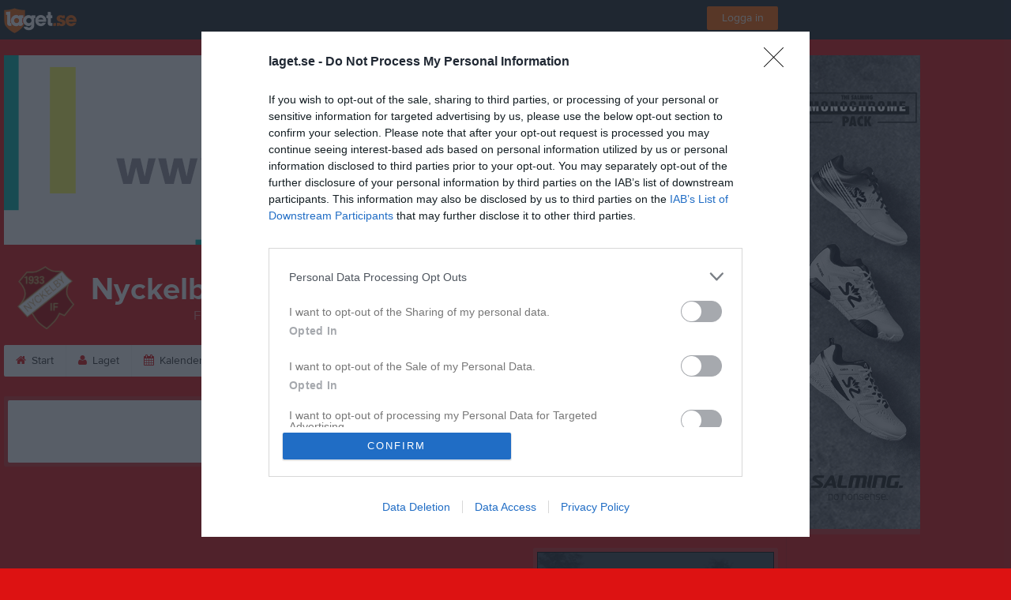

--- FILE ---
content_type: text/html; charset=utf-8
request_url: https://www.laget.se/NyckelbyFotboll/News/7193033/Kallelse-till-Arsmote-2023
body_size: 18368
content:


<!DOCTYPE html>
<!--[if lt IE 9]><html class="no-js oldie"> <![endif]-->
<!--[if IE 9]><html class="no-js ie9"> <![endif]-->
<!--[if gt IE 9]><!-->
<html class="no-js" lang="sv">
<!--<![endif]-->
<head>
    <meta charset="utf-8">
    <meta http-equiv="X-UA-Compatible" content="IE=edge">
    <title>Nyheten är borttagen | Nyckelby IF Herrar | laget.se</title>
    <meta name="description" content="Välkommen till Nyckelby IF:s lagsida. ">
        <meta name="viewport" content="width=1280" />

        <link rel="canonical" href="" />

<!-- Google Tag Manager -->
<script>(function(w,d,s,l,i){w[l]=w[l]||[];w[l].push({'gtm.start':
new Date().getTime(),event:'gtm.js'});var f=d.getElementsByTagName(s)[0],
j=d.createElement(s),dl=l!='dataLayer'?'&l='+l:'';j.async=true;j.src=
'https://www.googletagmanager.com/gtm.js?id='+i+dl;f.parentNode.insertBefore(j,f);
})(window,document,'script','dataLayer','GTM-TVPRTXN');</script>
<!-- End Google Tag Manager -->


<script>
    window.dataLayer = window.dataLayer || [];
    window.dataLayer.push({
        'tracking_path': '/site/sitenews',
        'site_type': 'Team',
        'site_version': 'Bronze',
        'site_id': '53842',
        'site_name': 'Herrar',
        'custom_domain': false,
        'site_user_role': 'Okänd',
        'site_county': 'Örebro län',
        'site_municipality': 'Lindesbergs Kommun',
        'site_age': '1',
        'site_has_ads': true,

        'club_id': '19253',
        'club_name': 'Nyckelby IF',

        'user_id': '0',
        'user_age': '0',
        'user_logged_in': false,
        'user_has_premium': false,
        'user_is_admin': false,
        'user_is_siteadmin': false,
        'user_is_clubadmin': false,

        'native_partner': '',
        'native_slug': '',

        'event': 'page_view'
    });
</script>

    <!-- Log -->
    <script type="text/javascript">
        var logging = {
            add: function (logData) { this.steps.push(new this.item(logData)); },
            item: function (data) { this.type = data[0]; this.value = data[1]; this.time_ms = new Date().getMilliseconds(); },
            print: function () {
                if (this.steps.length) {
                    if (console.table) { console.table(this.steps); }
                    else { for (var j = 0; j < this.steps.length; j++) { console.log(this.steps[j]); } }
                } else { console.warn('No logging of ads'); }
            },
            steps: []
        };
    </script>

    <!-- DNS-prefetch -->
    <link rel="dns-prefetch" href="https://api.laget.se/" />

    <!-- Fonts -->
    <link rel="preload" as="font" href="https://g-content.laget.se/Public/Font/fontawesome-webfont.woff?v=3.2.1" type="font/woff2" crossorigin />


<style type="text/css">
	@font-face {
	  font-family: 'ProximaNova';
	  src: url('https://g-content.laget.se/Public/Font/2C6B48_7_0.eot');
	  src: url('https://g-content.laget.se/Public/Font/2C6B48_7_0.eot?#iefix') format('embedded-opentype'),
	       url('https://g-content.laget.se/Public/Font/2C6B48_7_0.woff2') format('woff2'),
	       url('https://g-content.laget.se/Public/Font/2C6B48_7_0.woff') format('woff'),
	       url('https://g-content.laget.se/Public/Font/2C6B48_7_0.ttf') format('truetype');
      font-weight: normal;
	  font-style: normal;
	  font-display: fallback;
	}
	@font-face {
	  font-family: 'ProximaNova';
	  src: url('https://g-content.laget.se/Public/Font/2C6B48_8_0.eot');
	  src: url('https://g-content.laget.se/Public/Font/2C6B48_8_0.eot?#iefix') format('embedded-opentype'),
	       url('https://g-content.laget.se/Public/Font/2C6B48_8_0.woff2') format('woff2'),
	       url('https://g-content.laget.se/Public/Font/2C6B48_8_0.woff') format('woff'),
	       url('https://g-content.laget.se/Public/Font/2C6B48_8_0.ttf') format('truetype');
      font-weight: bold;
	  font-style: normal;
	  font-display: fallback;
	}
	@font-face {
		font-family: 'lagetse-sporticons';
		src: url(https://g-content.laget.se/Public/Font/lagetse-sporticons.eot?-ii95m0);
		src: url(https://g-content.laget.se/Public/Font/lagetse-sporticons.eot?#iefix-ii95m0) format('embedded-opentype'),
				 url(https://g-content.laget.se/Public/Font/lagetse-sporticons.woff?-ii95m0) format('woff'),
				 url(https://g-content.laget.se/Public/Font/lagetse-sporticons.ttf?-ii95m0) format('truetype'),
				 url(https://g-content.laget.se/Public/Font/lagetse-sporticons.svg?-ii95m0#lagetse-sporticons) format('svg');
		font-weight: normal;
		font-style: normal;
	}
	@font-face {
		font-family: 'FontAwesome';
		src: url(https://g-content.laget.se/Public/Font/fontawesome-webfont.eot?v=3.2.1);
		src: url(https://g-content.laget.se/Public/Font/fontawesome-webfont.eot?#iefix&amp;v=3.2.1) format('embedded-opentype'),
				 url(https://g-content.laget.se/Public/Font/fontawesome-webfont.woff?v=3.2.1) format('woff'),
				 url(https://g-content.laget.se/Public/Font/fontawesome-webfont.ttf?v=3.2.1) format('truetype'),
				 url(https://g-content.laget.se/Public/Font/fontawesome-webfont.svg#fontawesomeregular?v=3.2.1) format('svg');
		font-weight: normal;
		font-style: normal;
	}
</style>
    <!-- Stylesheets -->
    <!--[if lte IE 9]>
        <link rel="stylesheet" href="https://g-content.laget.se/Public/Css/site-blessed-blessed1-87d8c1d990.css">
        <link rel="stylesheet" href="https://g-content.laget.se/Public/Css/site-blessed-2304e6bde9.css">
    <![endif]-->
    <!--[if gt IE 9]><!-->
    <link rel="stylesheet" href="https://g-content.laget.se/Public/Css/site-3f9f4ea073.css">


<!-- App Settings -->
<meta name="apple-mobile-web-app-capable" content="yes">
<meta name="apple-mobile-web-app-status-bar-style" content="black">
<meta name="apple-mobile-web-app-title" content="Nyckelby IF Herrar">
<meta name="format-detection" content="telephone=no">

<!-- App Icons -->
<link rel="apple-touch-icon" href="https://az729104.cdn.laget.se/emblem_10347018.png;width=462;height=462;paddingWidth=25;bgColor=DD1212;mode=pad;scale=both;anchor=middlecenter" />
<link rel="apple-touch-icon" sizes="72x72" href="https://az729104.cdn.laget.se/emblem_10347018.png;width=58;height=58;paddingWidth=7;bgColor=DD1212;mode=pad;scale=both;anchor=middlecenter" />
<link rel="apple-touch-icon" sizes="114x114" href="https://az729104.cdn.laget.se/emblem_10347018.png;width=84;height=84;paddingWidth=15;bgColor=DD1212;mode=pad;scale=both;anchor=middlecenter" />

<!--Ms application -->
<meta name="msapplication-TileColor" content="DD1212">
<meta name="msapplication-square150x150logo" content="https://az729104.cdn.laget.se/emblem_10347018.png;width=120;height=120;paddingWidth=15;bgColor=DD1212;mode=pad;scale=both;anchor=middlecenter">
<meta name="msapplication-square310x310logo" content="https://az729104.cdn.laget.se/emblem_10347018.png;width=270;height=270;paddingWidth=20;bgColor=DD1212;mode=pad;scale=both;anchor=middlecenter">
<meta name="msapplication-square70x70logo" content="https://az729104.cdn.laget.se/emblem_10347018.png;width=56;height=56;paddingWidth=7;bgColor=DD1212;mode=pad;scale=both;anchor=middlecenter">
<meta name="msapplication-TileImage" content="https://az729104.cdn.laget.se/emblem_10347018.png;width=84;height=84;paddingWidth=15;bgColor=DD1212;mode=pad;scale=both;anchor=middlecenter"><!-- Facebook Pixel Code -->
<script>
    !function (f, b, e, v, n, t, s) {
        if (f.fbq) return; n = f.fbq = function () {
            n.callMethod ?
            n.callMethod.apply(n, arguments) : n.queue.push(arguments)
        };
        if (!f._fbq) f._fbq = n; n.push = n; n.loaded = !0; n.version = '2.0';
        n.queue = []; t = b.createElement(e); t.async = !0;
        t.src = v; s = b.getElementsByTagName(e)[0];
        s.parentNode.insertBefore(t, s)
    }(window, document, 'script', 'https://connect.facebook.net/en_US/fbevents.js');
</script>
<noscript>
    </noscript>
<!-- End Facebook Pixel Code --><link rel="shortcut icon" href="https://az729104.cdn.laget.se/emblem_10347018.png;width=480;height=480;paddingWidth=16;mode=pad;scale=both;anchor=middlecenter"><script>
    var laget = {"config":{"pathToContent":"//g-content.laget.se/","topDomain":"laget.se","facebookAppId":"596040907085228","cookieDomain":".laget.se","adyen":{"clientKey":"live_NVO6FDCAH5A2JCHR7JPVWN4SLMHMRAYF"},"pss":{"api":"https://pss-api.laget.se/api"}},"site":{"id":53842,"name":"Nyckelby IF Herrar","registered":"2011-11-07","sport":"Soccer","sportId":1,"county":"Örebro län","delete_status":0,"version":"Bronze","type":"Team","part_of_site":"Site","is_mobile_view":false,"url_name":"NyckelbyFotboll","url_full":"//www.laget.se/NyckelbyFotboll","social_media":{},"domain":"laget.se"},"user":{"is_loggedin":false},"appMetadata":{"is_releasemode":true},"isMobile":false,"isAppRequest":false,"features":{"associationRegister":true},"components":{},"language":{"Name":"laget.se","DefaultLanguage":"sv","CountryCode":752,"Uri":"https://www.laget.se","Domain":"laget.se","DefaultCurrencyCode":{"Code":"SEK","Number":752},"ZendeskLanguage":"sv"},"urls":{"img":"https://laget001.blob.core.windows.net","cdn":"https://az316141.cdn.laget.se","image":"https://az729104.cdn.laget.se","api":"https://api.laget.se/","clublogo":"https://az729104.cdn.laget.se/emblem_","cookieDomain":".laget.se","adminUrl":"https://admin.laget.se/","authUrl":"https://auth.laget.se/","domainUrl":"https://www.laget.se","publicSite":"https://www.laget.se/","securePublicSite":"https://www.laget.se/"}}
    if (top.location !== self.location) top.location = self.location.href;
</script>




    
<!-- InMobi Choice. Consent Manager Tag v3.0 (for TCF 2.2) -->
<script type="text/javascript" async>
    (function () {
        var element = document.createElement('script');
        var firstScript = document.getElementsByTagName('script')[0];
        var url = 'https://cmp.inmobi.com'
            .concat('/choice/', 'qLuyJpgdx_p14', '/', 'laget.se', '/choice.js?tag_version=V3');
        var uspTries = 0;
        var uspTriesLimit = 3;
        element.async = true;
        element.type = 'text/javascript';
        element.src = url;

        firstScript.parentNode.insertBefore(element, firstScript);

        function makeStub() {
            var TCF_LOCATOR_NAME = '__tcfapiLocator';
            var queue = [];
            var win = window;
            var cmpFrame;

            function addFrame() {
                var doc = win.document;
                var otherCMP = !!(win.frames[TCF_LOCATOR_NAME]);

                if (!otherCMP) {
                    if (doc.body) {
                        var iframe = doc.createElement('iframe');

                        iframe.style.cssText = 'display:none';
                        iframe.name = TCF_LOCATOR_NAME;
                        doc.body.appendChild(iframe);
                    } else {
                        setTimeout(addFrame, 5);
                    }
                }
                return !otherCMP;
            }

            function tcfAPIHandler() {
                var gdprApplies;
                var args = arguments;

                if (!args.length) {
                    return queue;
                } else if (args[0] === 'setGdprApplies') {
                    if (
                        args.length > 3 &&
                        args[2] === 2 &&
                        typeof args[3] === 'boolean'
                    ) {
                        gdprApplies = args[3];
                        if (typeof args[2] === 'function') {
                            args[2]('set', true);
                        }
                    }
                } else if (args[0] === 'ping') {
                    var retr = {
                        gdprApplies: gdprApplies,
                        cmpLoaded: false,
                        cmpStatus: 'stub'
                    };

                    if (typeof args[2] === 'function') {
                        args[2](retr);
                    }
                } else {
                    if (args[0] === 'init' && typeof args[3] === 'object') {
                        args[3] = Object.assign(args[3], { tag_version: 'V3' });
                    }
                    queue.push(args);
                }
            }

            function postMessageEventHandler(event) {
                var msgIsString = typeof event.data === 'string';
                var json = {};

                try {
                    if (msgIsString) {
                        json = JSON.parse(event.data);
                    } else {
                        json = event.data;
                    }
                } catch (ignore) { }

                var payload = json.__tcfapiCall;

                if (payload) {
                    window.__tcfapi(
                        payload.command,
                        payload.version,
                        function (retValue, success) {
                            var returnMsg = {
                                __tcfapiReturn: {
                                    returnValue: retValue,
                                    success: success,
                                    callId: payload.callId
                                }
                            };
                            if (msgIsString) {
                                returnMsg = JSON.stringify(returnMsg);
                            }
                            if (event && event.source && event.source.postMessage) {
                                event.source.postMessage(returnMsg, '*');
                            }
                        },
                        payload.parameter
                    );
                }
            }

            while (win) {
                try {
                    if (win.frames[TCF_LOCATOR_NAME]) {
                        cmpFrame = win;
                        break;
                    }
                } catch (ignore) { }

                if (win === window.top) {
                    break;
                }
                win = win.parent;
            }
            if (!cmpFrame) {
                addFrame();
                win.__tcfapi = tcfAPIHandler;
                win.addEventListener('message', postMessageEventHandler, false);
            }
        };

        makeStub();

        function makeGppStub() {
            const CMP_ID = 10;
            const SUPPORTED_APIS = [
                '2:tcfeuv2',
                '6:uspv1',
                '7:usnatv1',
                '8:usca',
                '9:usvav1',
                '10:uscov1',
                '11:usutv1',
                '12:usctv1'
            ];

            window.__gpp_addFrame = function (n) {
                if (!window.frames[n]) {
                    if (document.body) {
                        var i = document.createElement("iframe");
                        i.style.cssText = "display:none";
                        i.name = n;
                        document.body.appendChild(i);
                    } else {
                        window.setTimeout(window.__gpp_addFrame, 10, n);
                    }
                }
            };
            window.__gpp_stub = function () {
                var b = arguments;
                __gpp.queue = __gpp.queue || [];
                __gpp.events = __gpp.events || [];

                if (!b.length || (b.length == 1 && b[0] == "queue")) {
                    return __gpp.queue;
                }

                if (b.length == 1 && b[0] == "events") {
                    return __gpp.events;
                }

                var cmd = b[0];
                var clb = b.length > 1 ? b[1] : null;
                var par = b.length > 2 ? b[2] : null;
                if (cmd === "ping") {
                    clb(
                        {
                            gppVersion: "1.1", // must be “Version.Subversion”, current: “1.1”
                            cmpStatus: "stub", // possible values: stub, loading, loaded, error
                            cmpDisplayStatus: "hidden", // possible values: hidden, visible, disabled
                            signalStatus: "not ready", // possible values: not ready, ready
                            supportedAPIs: SUPPORTED_APIS, // list of supported APIs
                            cmpId: CMP_ID, // IAB assigned CMP ID, may be 0 during stub/loading
                            sectionList: [],
                            applicableSections: [-1],
                            gppString: "",
                            parsedSections: {},
                        },
                        true
                    );
                } else if (cmd === "addEventListener") {
                    if (!("lastId" in __gpp)) {
                        __gpp.lastId = 0;
                    }
                    __gpp.lastId++;
                    var lnr = __gpp.lastId;
                    __gpp.events.push({
                        id: lnr,
                        callback: clb,
                        parameter: par,
                    });
                    clb(
                        {
                            eventName: "listenerRegistered",
                            listenerId: lnr, // Registered ID of the listener
                            data: true, // positive signal
                            pingData: {
                                gppVersion: "1.1", // must be “Version.Subversion”, current: “1.1”
                                cmpStatus: "stub", // possible values: stub, loading, loaded, error
                                cmpDisplayStatus: "hidden", // possible values: hidden, visible, disabled
                                signalStatus: "not ready", // possible values: not ready, ready
                                supportedAPIs: SUPPORTED_APIS, // list of supported APIs
                                cmpId: CMP_ID, // list of supported APIs
                                sectionList: [],
                                applicableSections: [-1],
                                gppString: "",
                                parsedSections: {},
                            },
                        },
                        true
                    );
                } else if (cmd === "removeEventListener") {
                    var success = false;
                    for (var i = 0; i < __gpp.events.length; i++) {
                        if (__gpp.events[i].id == par) {
                            __gpp.events.splice(i, 1);
                            success = true;
                            break;
                        }
                    }
                    clb(
                        {
                            eventName: "listenerRemoved",
                            listenerId: par, // Registered ID of the listener
                            data: success, // status info
                            pingData: {
                                gppVersion: "1.1", // must be “Version.Subversion”, current: “1.1”
                                cmpStatus: "stub", // possible values: stub, loading, loaded, error
                                cmpDisplayStatus: "hidden", // possible values: hidden, visible, disabled
                                signalStatus: "not ready", // possible values: not ready, ready
                                supportedAPIs: SUPPORTED_APIS, // list of supported APIs
                                cmpId: CMP_ID, // CMP ID
                                sectionList: [],
                                applicableSections: [-1],
                                gppString: "",
                                parsedSections: {},
                            },
                        },
                        true
                    );
                } else if (cmd === "hasSection") {
                    clb(false, true);
                } else if (cmd === "getSection" || cmd === "getField") {
                    clb(null, true);
                }
                //queue all other commands
                else {
                    __gpp.queue.push([].slice.apply(b));
                }
            };
            window.__gpp_msghandler = function (event) {
                var msgIsString = typeof event.data === "string";
                try {
                    var json = msgIsString ? JSON.parse(event.data) : event.data;
                } catch (e) {
                    var json = null;
                }
                if (typeof json === "object" && json !== null && "__gppCall" in json) {
                    var i = json.__gppCall;
                    window.__gpp(
                        i.command,
                        function (retValue, success) {
                            var returnMsg = {
                                __gppReturn: {
                                    returnValue: retValue,
                                    success: success,
                                    callId: i.callId,
                                },
                            };
                            event.source.postMessage(msgIsString ? JSON.stringify(returnMsg) : returnMsg, "*");
                        },
                        "parameter" in i ? i.parameter : null,
                        "version" in i ? i.version : "1.1"
                    );
                }
            };
            if (!("__gpp" in window) || typeof window.__gpp !== "function") {
                window.__gpp = window.__gpp_stub;
                window.addEventListener("message", window.__gpp_msghandler, false);
                window.__gpp_addFrame("__gppLocator");
            }
        };

        makeGppStub();

        var uspStubFunction = function () {
            var arg = arguments;
            if (typeof window.__uspapi !== uspStubFunction) {
                setTimeout(function () {
                    if (typeof window.__uspapi !== 'undefined') {
                        window.__uspapi.apply(window.__uspapi, arg);
                    }
                }, 500);
            }
        };

        var checkIfUspIsReady = function () {
            uspTries++;
            if (window.__uspapi === uspStubFunction && uspTries < uspTriesLimit) {
                console.warn('USP is not accessible');
            } else {
                clearInterval(uspInterval);
            }
        };

        if (typeof window.__uspapi === 'undefined') {
            window.__uspapi = uspStubFunction;
            var uspInterval = setInterval(checkIfUspIsReady, 6000);
        }
    })();
</script>
<!-- End InMobi Choice. Consent Manager Tag v3.0 (for TCF 2.2) -->    <!-- Set old cookie, Ref: https://github.com/InteractiveAdvertisingBureau/GDPR-Transparency-and-Consent-Framework/blob/master/TCFv2/IAB%20Tech%20Lab%20-%20CMP%20API%20v2.md#addeventlistener -->
    <script type="text/javascript" async>
        __tcfapi('addEventListener', 2, function (tcData, success) {
            if (success) {
                var requestNonPersonalizedAds = true;
                if (tcData.eventStatus === 'useractioncomplete') {
                    var consent = adConsent(tcData.purpose, tcData.vendor);
                    if (consent === 0) {
                        renderStaticAds();
                    } else {
                        if (consent === 2) { requestNonPersonalizedAds = false }
                        googletag.cmd.push(function () {
                            googletag.pubads().setPrivacySettings({ nonPersonalizedAds: requestNonPersonalizedAds });
                            googletag.pubads().refresh();
                        });
                    }
                }

                if (tcData.eventStatus === 'tcloaded' && !laget.cookie.exists('adsWithoutConsent')) {
                    if (!laget.cookie.exists('typeOfAds')) {
                        var consent = adConsent(tcData.purpose, tcData.vendor);
                        if (consent === 0) {
                            renderStaticAds();
                        } else {
                            if (consent === 2) { requestNonPersonalizedAds = false }
                            googletag.cmd.push(function () {
                                googletag.pubads().setPrivacySettings({ nonPersonalizedAds: requestNonPersonalizedAds });
                                googletag.pubads().refresh();
                            });
                        }
                    } else if (parseInt(laget.cookie.get('typeOfAds')) === 0) {
                        renderStaticAds();
                    }
                }

                if (tcData.eventStatus === 'tcloaded' && laget.cookie.exists('adsWithoutConsent')) {
                    googletag.cmd.push(function () {
                        googletag.pubads().refresh();
                    });
                }
            }
        });

        // Read more about consent on https://support.google.com/admanager/answer/9805023?hl=en#consent-policies
        function adConsent(purpose, vendor) {
            var vC = vendor.consents, vL = vendor.legitimateInterests;
            var pC = purpose.consents, pL = purpose.legitimateInterests;

            if (pC[1] && !laget.cookie.exists('UseCookies')) {
                laget.cookie.set('UseCookies', '1');
                laget.cookie.set('AcceptedCookiePolicy', 100);
                $('.cookiePush').hide();
            } else {
                laget.cookie.setWithExpire('UseCookies', '', 0);
                laget.cookie.setWithExpire('AcceptedCookiePolicy', '', 0);
            }

            if ((vC[755] && vL[755])
                && (pC[1] && pC[3] && pC[4])
                && (pL[2] && pL[7] && pL[9] && pL[10])) {
                laget.cookie.set('typeOfAds', 2);
                return 2;
            }
            if ((vC[755] && vL[755])
                && (pC[1])
                && (pL[2] && pL[7] && pL[9] && pL[10])) {
                laget.cookie.set('typeOfAds', 1);
                return 1;
            }
            laget.cookie.set('typeOfAds', 0);
            return 0;
        };

        function renderStaticAds() {
            $('#div-gpt-Panorama').html(getHtml('https://bit.ly/3jooAqQ', 'https://g-content.laget.se/Public/Images/ads/Customize-980x240.gif'));
            $('#div-gptMobile-PanoramaTop').html(getHtml('https://bit.ly/3jooAqQ', 'https://g-content.laget.se/Public/Images/ads/Customize-320x320.gif'));

            $('#div-gpt-Skyskrapa').html(getHtml('https://bit.ly/35ovVlv', 'https://g-content.laget.se/Public/Images/ads/Salming-160x600.jpeg'));
            $('#div-gptMobile-StortavlaBottom').html(getHtml('https://bit.ly/35ovVlv', 'https://g-content.laget.se/Public/Images/ads/Salming-320x320.jpeg'));

            $('#div-gpt-Insider-1').html(getHtml('https://bit.ly/3dPSvas', 'https://g-content.laget.se/Public/Images/ads/Premium-300x250.gif'));
            $('#div-gpt-Insider-4').html(getHtml('https://bit.ly/3dPSvas', 'https://g-content.laget.se/Public/Images/ads/Premium-300x250.gif'));
            $('#div-gptMobile-PanoramaMiddle').html(getHtml('https://bit.ly/3dPSvas', 'https://g-content.laget.se/Public/Images/ads/Premium-320x320.gif'));
            $('#div-gptMobile-StortavlaTop').html(getHtml('https://bit.ly/3dPSvas', 'https://g-content.laget.se/Public/Images/ads/Premium-320x320.gif'));
        }

        function getHtml(link, src) {
            return ('<div style="text-align: center;"><a href="' + link + '" target="_blank" rel="noopener noreferrer"><img src="' + src +'" /></a></div>');
        }

        function checkHashAndOpenConsent() {
            if (window.location.hash.includes('#consent')) {
                setTimeout(function() {
                    try {
                        if (typeof __tcfapi === 'function') {
                            __tcfapi('ping', 2, function (data) {
                                if (data.displayStatus !== 'visible') {
                                    __tcfapi('displayConsentUi', 2, function () { });
                                }
                            });  
                        }
                    } catch (err) {}
                }, 500);
            }
        }
        window.onload = checkHashAndOpenConsent;


    </script>




<style type="text/css" media="screen">
    html{
      background-color: #DD1212;
    }
      
      .backgroundImage {
        background-color: #DD1212;
        background-image: url(https://az316141.cdn.laget.se/10342063.jpeg);
       }
      



    a {
        color: #DD1212;
	}
    a:hover { /* Helst lite mörkare på hover */
        color: #CE0303;
    }

    /* Color 1 */
    .color1Text, a:hover .color1Text--outerHover, .color1Text--hover:hover, .is-active .color1Text--outerActive {
        color: #DD1212 !important;
    }
    .color1Background {
        background-color: #DD1212 !important;
    }
    .color1Background--hover {
        background-color: #DD1212 !important;
    }
    .color1Background--hover:hover {
        background-color: #CE0303 !important;
    }

    /* Color 2 */
    .color2Text, a:hover .color2Text--outerHover, .color2Text--hover:hover, .is-active .color2Text--outerActive {
        color: #DD1212 !important;
    }
    .color2Background {
        background-color: #DD1212 !important;
    }
    .color2Background--hover {
        background-color: #DD1212 !important;
    }
    .color2Background--hover:hover {
        background-color: #CE0303 !important;
    }

    /* Color 2 - exeption for userbar */
    .header .color2Text, .header .color2Text--outerHover, .header .is-active .color2Text--outerActive {
        color: #ccc !important;
    }

    /* Color 3 */
    .color3Text, a:hover .color3Text--outerHover, .color3Text--hover:hover, .is-active .color3Text--outerActive {
        color: #DD1212 !important;
    }
    .color3Background {
        background-color: #DD1212 !important;
    }

    .color3Background--hover {
        background-color: #DD1212 !important;
    }
    .color3Background--hover:hover {
        background-color: #CE0303 !important;
    }

    .link-color a {
        color: #BC0F0F;
    }

    .link-color--underline a {
        color: #BC0F0F;
        text-decoration: underline;
    }

    .link-color a:hover {
        color: #750909;
    }

    .link-color--underline a:hover {
        color: #750909;
        text-decoration: underline !important;
    }

    .checkbox--teamcolor {
        background-color: #DD1212;
      border-color: #DD1212;
    }

    .checkbox--teamcolor.checked {
        background-color: #DD1212;
    }

    .fallbackImage {
        background-image: url('https://g-content.laget.se/Public/Images/fallback.png');
        background-color: #DD1212;
    }


</style><!-- Scripts for relevant/execute media -->
<script async src="https://securepubads.g.doubleclick.net/tag/js/gpt.js"></script>
<script async src="https://executemedia-cdn.relevant-digital.com/static/tags/65c0e772aad9e4ba01d6dddc.js"></script>
<script>
    window.googletag = window.googletag || { cmd: [] };

    function getCookie(cname) {
        var name = cname + '=';
        var ca = document.cookie.split(';');
        for (var i = 0; i < ca.length; i++) {
            var c = ca[i];
            while (c.charAt(0) == ' ') {
                c = c.substring(1);
            }
            if (c.indexOf(name) == 0) {
                return c.substring(name.length, c.length);
            }
        }
        return false;
    }

    var typeOfAds = parseInt(getCookie('typeOfAds'));
    var requestNonPersonalizedAds = (typeOfAds === 1) ? true : false;

    if (typeof __tcfapi == 'undefined') {
        requestNonPersonalizedAds = true;
        typeOfAds = 1;
    }

    googletag.cmd.push(function () {
        googletag.pubads()
            .setTargeting("Sport", "1")
            .setTargeting("Age", "4")
            .setTargeting("Gender", "2")
            .setTargeting("Community", "1885")
            .setTargeting("County", "14")
            .setTargeting("Country", "SE")
            .setTargeting("SiteType", "5")
            .setTargeting("ClubName", "Nyckelby IF")
            .setTargeting("UserCat", "0")
            .setTargeting("UserGender", "")
            .setTargeting("Page", "SiteNews")
            .setTargeting("IsInApp", "false");
        googletag.pubads().enableSingleRequest();
        googletag.pubads().setCentering(true);
        googletag.pubads().setPrivacySettings({ nonPersonalizedAds: requestNonPersonalizedAds });
    });

    (function loadAds() {
        window.relevantDigital = window.relevantDigital || {};
        relevantDigital.cmd = relevantDigital.cmd || [];
        relevantDigital.cmd.push(function () {
            relevantDigital.loadPrebid({
                googletagCalls: {
                    defineSlot: function (adUnitPath, size, divId) {
                        return googletag.defineSlot(adUnitPath, size, divId);
                    },
                    refresh: function (slot) {
                        return googletag.pubads().refresh(slot);
                    }
                },
                configId: '65c0efd867db621c7ed6dde6', //Id of fake Programmatic configuration
                manageAdserver: true, //use relevant yield to deliver GAM paths
                collapseEmptyDivs: true,
                collapseBeforeAdFetch: false,
                noGpt: true, //set to true when gpt is present on page.
                allowedDivIds: null, // set to an array to only load certain <div>s, example - ["divId1", "divId2"]
                noSlotReload: false,
                delayedAdserverLoading: true, //start auction before gpt = speed.
            });
        });
    })();
</script>
<!-- End Scripts for relevant media -->

    <script src="https://g-content.laget.se/Public/Scripts/vendor/lazysizes.min.js" async></script>
    <script>
        //lazy load for background images:
        document.addEventListener('lazybeforeunveil', function (e) {
            var bg = e.target.getAttribute('data-bg');
            if (bg) {
                e.target.style.backgroundImage = 'url(' + bg + ')';
            }
        });
    </script>

        <meta property="og:title" content="Nyckelby IF Herrar | laget.se" />
        <meta property="og:description" content="V&#228;lkommen till Nyckelby IF:s lagsida. " />
        <meta property="og:image" content="https://az729104.cdn.laget.se/emblem_10347018.png;width=1170;height=600;paddingWidth=15;bgColor=DD1212;mode=pad;scale=both;anchor=middlecenter" />
    
    

    <script>var AC_FL_RunContent = 0;</script>
</head>



<body class="becks bronze has-sidebar not-member has-panorama has-followPush site-dark has-becksTour">
<!-- Google Tag Manager (noscript) -->
<noscript>
    <iframe src="https://www.googletagmanager.com/ns.html?id=GTM-TVPRTXN"
            height="0" width="0" style="display:none;visibility:hidden"></iframe>
</noscript>
<!-- End Google Tag Manager (noscript) -->


        <div class="backgroundImage"></div>


<div class="header">

<div class="header-login">
    <div class="userbar">
        <div class="userbar__outer">
            <div class="userbar__container">
                <a class="float--left userbar__logo hidden--mobile" href="https://www.laget.se/">
                    <img height="32" src="https://az729104.cdn.laget.se/laget-logo.png;height=32;mode=max;scale=both;anchor=middlecenter" srcset="https://az729104.cdn.laget.se/laget-logo.png;height=64;mode=max;scale=both;anchor=middlecenter" />
                </a>
                <img class="userbar__logo--shield js-userbar-item" height="32" src="https://az729104.cdn.laget.se/laget-shield.png;height=32;mode=max;scale=both;anchor=middlecenter" srcset="https://az729104.cdn.laget.se/laget-shield.png;height=64;mode=max;scale=both;anchor=middlecenter" />
                <div class="loginForm">
                    <a class="loginForm__submit js-loginoverlay-btn">
                        <span class="loginForm__submitText">Logga in</span>
                    </a>
                </div>
            </div>
        </div>
    </div>
</div>
</div>


<div id="popover-follow" class="modalWhite padding--extra laget-popover" laget-popover-position="center" laget-popover-userscrollwrapper="true">
    <div class="modalWhite__header marginTop">
        <a class="modalWhite__close text--muted" laget-popover-close>Avbryt</a>
        <div>
            <div class="clubLogo normal" style="height: 80px; width:80px;margin:auto;"><div class="clubLogoHelper" style="background-image: url(https://az729104.cdn.laget.se/emblem_10347018.png;width=80;height=80;mode=max;scale=both;anchor=middlecenter);"></div></div><div class="clubLogo retina" style="height: 80px; width:80px;margin:auto;"><div class="clubLogoHelper" style="background-image: url(https://az729104.cdn.laget.se/emblem_10347018.png;width=160;height=160;mode=max;scale=both;anchor=middlecenter);"></div></div>
        </div>
    </div>
    <div id="js-followPush-step-1" class="modalWhite__content align--center">
        <div class="marginBottom--large">
            <div class="modalWhite__title color1Text">Börja följ</div>
            <p class="modalWhite__subTitle text--muted">Fyll i din e-postadress för gratis uppdateringar om <span class='text--noWrap'>Nyckelby IF Herrar</span></p>
        </div>
        <div class="maxWidth--300 js-followPush-emailInputContainer">
            <label class="form__label">E-post</label>
            <input class="form__input js-followPush-emailInput" type="email" placeholder="Ex. emma.nilsson@gmail.com" laget-validation-required />
            <a class="button color1Background--hover marginTop--large marginBottom--medium" onclick="laget.components.followPusher.tryFollowCurrentSite();">Följ</a>
        </div>
    </div>
    <div id="js-followPush-step-2" class="modalWhite__content align--center is-hidden">
        <div class="marginBottom--large">
            <div class="modalWhite__title color1Text">Följer redan</div>
            <p class="modalWhite__subTitle text--muted">Du är redan följare. Får du inga mejl kan du redigera dina Notisinställningar under Mina uppgifter.</p>
        </div>
        <a class="button--large color1Background--hover" laget-popover-close>Okej</a>
    </div>
    <div id="js-followPush-step-3" class="modalWhite__content align--center is-hidden">
        <div class="marginBottom--large">
            <div class="modalWhite__title color1Text">Nästan klart</div>
            <p class="modalWhite__subTitle text--muted">Klicka på bekräftelselänken i det mejl vi skickat dig för att börja ta emot uppdateringar från Nyckelby IF Herrar.</p>
        </div>
        <a class="button--large color1Background--hover marginBottom--large" laget-popover-close>Stäng</a>
    </div>
</div>
<div class="stickyFollow">
    <div class="stickyFollow__inner">
        <div class="stickyFollow__contentHolder">
            <span class="stickyFollow__clubLogo">
                <div class="clubLogo normal" style="height: 28px; width:28px;margin:auto;"><div class="clubLogoHelper" style="background-image: url(https://az729104.cdn.laget.se/emblem_10347018.png;width=28;height=28;mode=max;scale=both;anchor=middlecenter);"></div></div><div class="clubLogo retina" style="height: 28px; width:28px;margin:auto;"><div class="clubLogoHelper" style="background-image: url(https://az729104.cdn.laget.se/emblem_10347018.png;width=56;height=56;mode=max;scale=both;anchor=middlecenter);"></div></div>
            </span>
            <div class="stickyFollow__textWrapper">
                <p class="text--bold stickyFollow__name color1Text">Herrar</p>
                <span class="text--muted stickyFollow__text">Följ oss för uppdateringar</span>
            </div>
        </div>
        <div class="stickyFollow__button color1Background--hover js-followPush-button" onclick="laget.components.followPusher.tryFollowCurrentSite();">Följ</div>
        <div class="stickyFollow__button color1Background--hover js-followPush-isFollowingButton is-hidden">Följer</div>
    </div>
</div>



    





<div class="container-layout ">
    <div class="container">

    <style>
        .sef-topbar-widget {
            margin-top: 20px;
        }
    </style>



    <div class="adPanorama">
        <div class="row">
            <div class="col-12 text-center">
                <div data-ad-unit-id="/12991917/Panorama" id="div-gpt-Panorama" class="prPanorama"></div>
            </div>
        </div>
    </div>



<div class="siteName">
    <div class="siteName__inner">
        <div id="js-becksTour-emblem" class="siteName__emblem"><div class="clubLogo normal" style="height: 80px; width:95px;margin:auto;"><div class="clubLogoHelper" style="background-image: url(https://az729104.cdn.laget.se/emblem_10347018.png;width=95;height=80;mode=max;scale=both;anchor=middlecenter);"></div></div><div class="clubLogo retina" style="height: 80px; width:95px;margin:auto;"><div class="clubLogoHelper" style="background-image: url(https://az729104.cdn.laget.se/emblem_10347018.png;width=190;height=160;mode=max;scale=both;anchor=middlecenter);"></div></div></div>
        
        <div class="siteName__titleWrapper">
            <div class="siteName__title">
                <span class="siteName__titleInner squishy__header">
                    Nyckelby IF
                </span>
            </div>
                <div class="siteName__subTitle">Fotboll</div>
        </div>

        
    </div>

    


<div class=siteName__teamPicker>
        <div id="js-header-teamsbutton" laget-popover-trigger='#popover-teams' class="teamsPopover__button has-teamPicker" onclick="_gaq.push(['_trackEvent', 'Team picker', 'Open', 'Has more teams']);">
                <span class="teamsPopover__buttonText">Herrar</span>
            <i class="icon-chevron-down"></i>
        </div>
</div>
        <div class="siteName__upcoming hidden--mobile" id="js-header-upcoming">

        </div>
</div>

<div class="teamsPopover laget-popover" id="popover-teams" laget-popover-sticky="false">
    <div laget-popover-arrow></div>
    <div class="teamsPopover__container">


        <div class="teamsPopover__header clearfix">
            <div class="teamsPopover__emblem"><div class="clubLogo normal" style="height: 60px; width:60px;margin:auto;"><div class="clubLogoHelper" style="background-image: url(https://az729104.cdn.laget.se/emblem_10347018.png;width=60;height=60;mode=max;scale=both;anchor=middlecenter);"></div></div><div class="clubLogo retina" style="height: 60px; width:60px;margin:auto;"><div class="clubLogoHelper" style="background-image: url(https://az729104.cdn.laget.se/emblem_10347018.png;width=120;height=120;mode=max;scale=both;anchor=middlecenter);"></div></div></div>
            <div class="teamsPopover__name">
                <span class="teamsPopover__nameInner color1Text squishy__teamspopover">Nyckelby IF</span>
            </div>
        </div>

        <ul class="teamsPopover__list">
                <li class="teamsPopover__itemOuter">

                    <a class="teamsPopover__itemInner" href="https://www.laget.se/Nyckelby">
                        <span class="teamsPopover__icon--house color2Text"><i class="icon-home"></i></span>
                        <div class="teamsPopover__textOuter">
                            <div class="teamsPopover__textInner">
                                <span class="label teamsPopover__number float--right">Klubbsida</span>
                                <span class="teamsPopover__title color1Text">Nyckelby IF</span>
                            </div>
                        </div>
                    </a>
                </li>

                    <li class="teamsPopover__itemOuter">
                    </li>
                    <li class="teamsPopover__itemOuter">
                            <a class="teamsPopover__itemInner" data-latoggle-trigger="#3289">
                                <span class="teamsPopover__icon--group">Visa <i class="icon-chevron-down"></i></span>
                                <div class="teamsPopover__textOuter">
                                    <div class="teamsPopover__textInner">
                                        <span class="label teamsPopover__number float--right">3 sidor</span>
                                        <span class="teamsPopover__title color1Text">V&#229;ra lag</span>
                                    </div>
                                </div>
                            </a>
                            <ul id="3289" class="popoverList--accordion">
                                    <li class="teamsPopover__listItemOuter">
                                        <a class="teamsPopover__listItemInner color1Text--hover" href="https://www.laget.se/NyckelbyFotboll">
                                            <span class="teamsPopover__listItemIcon"><i class="icon-angle-right "></i></span>
                                            <span class="popoverList__teamName">Herrar</span>
                                        </a>
                                    </li>
                                    <li class="teamsPopover__listItemOuter">
                                        <a class="teamsPopover__listItemInner color1Text--hover" href="https://www.laget.se/Nyckelby-Fotboll-NIFbollkul">
                                            <span class="teamsPopover__listItemIcon"><i class="icon-angle-right "></i></span>
                                            <span class="popoverList__teamName">NIF boll kul</span>
                                        </a>
                                    </li>
                                    <li class="teamsPopover__listItemOuter">
                                        <a class="teamsPopover__listItemInner color1Text--hover" href="https://www.laget.se/Nyckelby-Fotboll-Fotbollforalla">
                                            <span class="teamsPopover__listItemIcon"><i class="icon-angle-right "></i></span>
                                            <span class="popoverList__teamName">Fotboll f&#246;r alla</span>
                                        </a>
                                    </li>
                            </ul>
                    </li>
        </ul>
    </div>
</div>

<div id="js-becksTour-menu" class="row">
    <div class="pageMenu">
        <ul class="pageMenu__list laget-popover laget-popover__static" laget-popover-position="static" laget-popover-donotmove="true">
            <li class="pageMenu__item--emblem site">
                <div class="pageMenu__emblem"><div class="clubLogo normal" style="height: 24px; width:24px;margin:auto;"><div class="clubLogoHelper" style="background-image: url(https://az729104.cdn.laget.se/emblem_10347018.png;width=24;height=24;mode=max;scale=both;anchor=middlecenter);"></div></div><div class="clubLogo retina" style="height: 24px; width:24px;margin:auto;"><div class="clubLogoHelper" style="background-image: url(https://az729104.cdn.laget.se/emblem_10347018.png;width=48;height=48;mode=max;scale=both;anchor=middlecenter);"></div></div></div>
            </li>



        <li class="pageMenu__item is-hidden ">
            <a class="pageMenu__link" href="/NyckelbyFotboll/" target="_self">
                <span class="color2Text pageMenu__icon"><i class="icon-home"></i></span>
                Start
            </a>
        </li>
        <li class="pageMenu__item is-hidden ">
            <a class="pageMenu__link" href="/NyckelbyFotboll/Troop" target="_self">
                <span class="color2Text pageMenu__icon"><i class="icon-user"></i></span>
                Laget
            </a>
        </li>
        <li class="pageMenu__item is-hidden ">
            <a class="pageMenu__link" href="/NyckelbyFotboll/Event/Month" target="_self">
                <span class="color2Text pageMenu__icon"><i class="icon-calendar"></i></span>
                Kalender
            </a>
        </li>
        <li class="pageMenu__item is-hidden ">
            <a class="pageMenu__link" href="/NyckelbyFotboll/Division" target="_self">
                <span class="color2Text pageMenu__icon"><i class="icon-trophy"></i></span>
                Serier
            </a>
        </li>
        <li class="pageMenu__item is-hidden ">
            <a class="pageMenu__link" href="/NyckelbyFotboll/Picture" target="_self">
                <span class="color2Text pageMenu__icon"><i class="icon-camera"></i></span>
                Bilder
            </a>
        </li>
        <li class="pageMenu__item is-hidden ">
            <a class="pageMenu__link" href="/NyckelbyFotboll/Guestbook" target="_self">
                <span class="color2Text pageMenu__icon"><i class="icon-comments"></i></span>
                Gästbok
            </a>
        </li>
        <li class="pageMenu__item is-hidden ">
            <a class="pageMenu__link" href="/NyckelbyFotboll/Sponsor" target="_self">
                <span class="color2Text pageMenu__icon"><i class="icon-heart"></i></span>
                Sponsorer
            </a>
        </li>
        <li class="pageMenu__item is-hidden ">
            <a class="pageMenu__link" href="/NyckelbyFotboll/Contact" target="_self">
                <span class="color2Text pageMenu__icon"><i class="icon-phone"></i></span>
                Kontakt
            </a>
        </li>
        <li class="pageMenu__item is-hidden ">
            <a class="pageMenu__link" href="/NyckelbyFotboll/Link" target="_self">
                <span class="color2Text pageMenu__icon"><i class="icon-link"></i></span>
                Länkar
            </a>
        </li>
        <li class="pageMenu__item is-hidden ">
            <a class="pageMenu__link" href="/NyckelbyFotboll/Document" target="_self">
                <span class="color2Text pageMenu__icon"><i class="icon-file"></i></span>
                Dokument
            </a>
        </li>
        <li class="pageMenu__item is-hidden ">
            <a class="pageMenu__link" href="/NyckelbyFotboll/Page/96139" target="_self">
                <span class="color2Text pageMenu__icon"><i class="icon-angle-right"></i></span>
                Silly Season
            </a>
        </li>
        <li class="pageMenu__item is-hidden ">
            <a class="pageMenu__link" href="http://nyckelby.org/nif_tipset.htm" target="_blank">
                <span class="color2Text pageMenu__icon"><i class="icon-angle-right"></i></span>
                NIF-tipset
            </a>
        </li>
        <li class="pageMenu__item is-hidden ">
            <a class="pageMenu__link" href="https://www.facebook.com/NyckelbyIF/" target="_blank">
                <span class="color2Text pageMenu__icon"><i class="icon-angle-right"></i></span>
                Nyckelby Facebook
            </a>
        </li>

<li class="pageMenu__item--more dropdown" laget-popover-trigger=".pageMenu__list">
    <a class="pageMenu__link--more" onclick="_gaq.push(['_trackEvent', 'More menu', 'Open']);">
        <span class="color2Text pageMenu__icon"><i class="icon-reorder"></i></span> Mer <span class="icon-caret-down color1Text"></span>
    </a>
</li>
<li class="navMore">
    <div class="arrow navMore__arrow"></div>
    <div class="navMore__content rounded">
        <div class="navMore__columns">

<div class="navMore__column js-grid-column-1"></div>
<div class="navMore__column js-grid-column-2"></div>
<div class="navMore__column js-grid-column-3"></div>
<div class="navMore__column js-grid-column-4"></div>

<div class="pageSubMenu js-main-menu-wrapper is-hidden">
    <div class="pageSubMenu__title divider">Huvudmeny</div>
    <ul class="pageSubMenu__list js-main-menu-list">


<li class="pageSubMenu__itemOuter">
    <a class="pageSubMenu__itemInner" target="_self" href="/NyckelbyFotboll/">
        <i class="icon-home color2Text"></i>
        Start
            </a>
</li>

<li class="pageSubMenu__itemOuter">
    <a class="pageSubMenu__itemInner" target="_self" href="/NyckelbyFotboll/Troop">
        <i class="icon-user color2Text"></i>
        Laget
            </a>
</li>

<li class="pageSubMenu__itemOuter">
    <a class="pageSubMenu__itemInner" target="_self" href="/NyckelbyFotboll/Event/Month">
        <i class="icon-calendar color2Text"></i>
        Kalender
            </a>
</li>

<li class="pageSubMenu__itemOuter">
    <a class="pageSubMenu__itemInner" target="_self" href="/NyckelbyFotboll/Division">
        <i class="icon-trophy color2Text"></i>
        Serier
            </a>
</li>

<li class="pageSubMenu__itemOuter">
    <a class="pageSubMenu__itemInner" target="_self" href="/NyckelbyFotboll/Picture">
        <i class="icon-camera color2Text"></i>
        Bilder
            </a>
</li>

<li class="pageSubMenu__itemOuter">
    <a class="pageSubMenu__itemInner" target="_self" href="/NyckelbyFotboll/Guestbook">
        <i class="icon-comments color2Text"></i>
        Gästbok
            </a>
</li>

<li class="pageSubMenu__itemOuter">
    <a class="pageSubMenu__itemInner" target="_self" href="/NyckelbyFotboll/Sponsor">
        <i class="icon-heart color2Text"></i>
        Sponsorer
            </a>
</li>

<li class="pageSubMenu__itemOuter">
    <a class="pageSubMenu__itemInner" target="_self" href="/NyckelbyFotboll/Contact">
        <i class="icon-phone color2Text"></i>
        Kontakt
            </a>
</li>

<li class="pageSubMenu__itemOuter">
    <a class="pageSubMenu__itemInner" target="_self" href="/NyckelbyFotboll/Link">
        <i class="icon-link color2Text"></i>
        Länkar
            </a>
</li>

<li class="pageSubMenu__itemOuter">
    <a class="pageSubMenu__itemInner" target="_self" href="/NyckelbyFotboll/Document">
        <i class="icon-file color2Text"></i>
        Dokument
            </a>
</li>

<li class="pageSubMenu__itemOuter">
    <a class="pageSubMenu__itemInner" target="_self" href="/NyckelbyFotboll/Page/96139">
        <i class="icon-angle-right color2Text"></i>
        Silly Season
            </a>
</li>

<li class="pageSubMenu__itemOuter">
    <a class="pageSubMenu__itemInner" target="_blank" href="http://nyckelby.org/nif_tipset.htm">
        <i class="icon-angle-right color2Text"></i>
        NIF-tipset
                    <i class="icon-external-link" style="color:#ccc;margin-left:2px;"></i>
    </a>
</li>

<li class="pageSubMenu__itemOuter">
    <a class="pageSubMenu__itemInner" target="_blank" href="https://www.facebook.com/NyckelbyIF/">
        <i class="icon-angle-right color2Text"></i>
        Nyckelby Facebook
                    <i class="icon-external-link" style="color:#ccc;margin-left:2px;"></i>
    </a>
</li>    </ul>

</div>

        <div class="pageSubMenu">
            <div class="pageSubMenu__title divider">SPEL</div>
            <ul class="pageSubMenu__list">


<li class="pageSubMenu__itemOuter">
    <a class="pageSubMenu__itemInner" target="_self" href="/NyckelbyFotboll/Page/317642">
        <i class="icon-angle-right color2Text"></i>
        Lotterier
            </a>
</li>            </ul>
        </div>
        <div class="pageSubMenu">
            <div class="pageSubMenu__title divider">Övrigt</div>
            <ul class="pageSubMenu__list">


<li class="pageSubMenu__itemOuter">
    <a class="pageSubMenu__itemInner" target="_self" href="/NyckelbyFotboll/Stats">
        <i class="icon-bar-chart color2Text"></i>
        Besökarstatistik
            </a>
</li>            </ul>
        </div>

        </div>
            <ul class="navMore__small">
                    <li class="navMore__smallItem"><a class="navMore__smallItemInner" href="/earnmoney"><i class="icon-money color2Text"></i> Tjäna pengar</a></li>
                                    <li class="navMore__smallItem"><a class="navMore__smallItemInner" href="/cupguide"><i class="icon-compass color2Text"></i> Cupguiden</a></li>
            </ul>
    </div>
</li>
        </ul>
    </div>
</div>









        



<div id="news-view" class="content--columns">
    <div class="content__main">
            <div class="box">
                <div class="box__content">
<div class="noResult">
    <p class="noResult__description">Nyheten hittades inte</p>
</div>
                </div>
            </div>




    </div>

    <div class="content__secondary">



<div id="js-becksTour-upcoming">
    <ul class="navTabs" id="upcoming">
        <li class="navTabs__itemOuter rounded--top color1Text laget-tabs__active" laget-tabs-trigger="#activities"><a class="navTabs__itemInner"><i class="icon-time"></i> På gång</a></li>
        <li class="navTabs__itemOuter rounded--top color1Text" laget-tabs-trigger="#calendar"><a class="navTabs__itemInner"><i class="icon-calendar"></i> Kalender</a></li>
    </ul>

    <div>
        <div class="laget-tabs laget-tabs__visible" id="activities">
            <div class="box--wide">
                <div class="box__content">
                    <div class="margin">



<div class="noResult">
    <p class="noResult__description">Inga kommande aktiviteter</p>
</div>
                    </div>
                </div>
                <div class="box__more">
                    <a class="link--fadeWhite float--right" href="/NyckelbyFotboll/Event/Month">Kalenderöversikt <i class="icon-angle-right icon-large"></i></a>
                </div>
            </div>
        </div>
        <div class="laget-tabs" id="calendar">
            <div class="box--wide">
                <div class="box__content">
                    <div class="margin">

<div id="js-module-datepicker"
     data-model-id="53842"
     data-select-url="/NyckelbyFotboll/Event/Month/0000/00/00"
     data-ajax-url="/Common/Event/GetCalendarInfo"
     data-initial-date="1768679140"
     data-date="2026-01-17"
     data-date-language="sv">
</div>


                    </div>
                </div>
                <div class="box__more">
                    <a class="link--fadeWhite float--right" href="/NyckelbyFotboll/Event/Month">Kalenderöversikt <i class="icon-angle-right icon-large"></i></a>
                </div>
            </div>
        </div>
    </div>
</div>
    <div class="box--squareAd">
        <div data-ad-unit-id="/12991917/Insider_1" id="div-gpt-Insider-1" class="prInsider"></div>
    </div>
    <div class="box">
        <div class="box__heading">
            <h6 class="box__title float--left">Nyheter från föreningen</h6>
        </div>
        <div id="latest-news" class="box__content">
            <table class="table--striped" style="font-size: 85%;">
                <tbody>
                    <tr class="table__row">
                        <td class="table__cell--slim" style="text-align:right;width:10px;white-space:nowrap;">
                                <img src="https://g-content.laget.se/Images/Global/Icons/S/pin.png" alt="Toppnyhet" />
                        </td>
                        <td class="table__cell--slim table__cell--truncate">
                            <a href="/Nyckelby/News/7723593/Info-samt-Traning" >Info samt Tr&#228;ning</a>
                        </td>
                    </tr>
                </tbody>
            </table>
        </div>
    </div>





    <a href="https://www.laget.se/NyckelbyFotboll/Picture/2415360" class="box">
        <div class="box__heading">
            <h5 class="box__title float--left">Senast uppdaterade album</h5>
            <div class="box__title float--right"><i class="icon-camera"></i></div>
        </div>
        <figure class="figure rounded" style="height:170px;">
            <img data-src="https://az729104.cdn.laget.se/2415360/11622154.jpeg;width=300;height=170;mode=crop;scale=both;anchor=topcenter;v=1" class="figure__image rounded lazyload" srcset="https://az729104.cdn.laget.se/2415360/11622154.jpeg;width=600;height=340;mode=crop;scale=both;anchor=topcenter;v=1 2x">
            <figcaption class="figure__caption">
                <span class="figure__captionTitle">Derby NIF- FGoIF 250906</span>
                <small class="figure__captionMeta">7 bilder</small>
            </figcaption>
        </figure>
    </a>

    </div>
</div>



<div class="row">
    <div class="col-lg-12">
        <div class="box">
            <div class="box__content">
                <div id="sponsor-carousel" class="sponsorGroup owl-theme">
                        <a href="" class="sponsorGroup__item" target="_blank">
                            <img rel="noopener sponsored" alt="Munkens Bensin &amp; Livs" src="https://az316141.cdn.laget.se/2605640_medium.jpg" class="sponsorGroup__image">
                        </a>
                        <a href="http://www.sparbankenvm.se" class="sponsorGroup__item" target="_blank">
                            <img rel="noopener sponsored" alt="Sparbanken V&#228;stra M&#228;lardalen" src="https://az316141.cdn.laget.se/2605638_medium.gif" class="sponsorGroup__image">
                        </a>
                        <a href="http://www.laget.se" class="sponsorGroup__item" target="_blank">
                            <img rel="noopener sponsored" alt="laget.se" src="https://az316141.cdn.laget.se/2605639_medium.gif" class="sponsorGroup__image">
                        </a>
                        <a href="http://www.sponsorhuset.se/nyckelbyif/" class="sponsorGroup__item" target="_blank">
                            <img rel="noopener sponsored" alt="Sponsorhuset" src="https://az316141.cdn.laget.se/5050045_medium.png" class="sponsorGroup__image">
                        </a>
                        <a href="https://www.oppboga.com/" class="sponsorGroup__item" target="_blank">
                            <img rel="noopener sponsored" alt="Oppboga Bruk AB" src="https://az316141.cdn.laget.se/11418749_medium.jpg" class="sponsorGroup__image">
                        </a>
                        <a href="https://maxidoor.se/" class="sponsorGroup__item" target="_blank">
                            <img rel="noopener sponsored" alt="MaxiDoor AB" src="https://az316141.cdn.laget.se/11418755_medium.jpg" class="sponsorGroup__image">
                        </a>
                </div>
            </div>
        </div>
    </div>
</div>

<footer class="footer">
    <div class="box__content padding--full">
        <div class="clearfix">
            <img class="footer__lagetImage" height="60" src="https://az729104.cdn.laget.se/laget-shield.png;width=50;height=60;mode=max;scale=both;anchor=middlecenter" srcset="https://az729104.cdn.laget.se/laget-shield.png;width=100;height=120;mode=max;scale=both;anchor=middlecenter">
            <ul class="footer__list">
                <li class="footer__itemOuter"><a class="footer__itemInner" href="https://www.laget.se/#create" target="_blank"><i class="icon-angle-right"></i>Registrera din klubb/din grupp</a></li>
                <li class="footer__itemOuter"><a class="footer__itemInner" href="/Privacy.html"><i class="icon-angle-right"></i>Integritetspolicy</a></li>
                <li class="footer__itemOuter"><a class="footer__itemInner" href="/Cookies.html"><i class="icon-angle-right"></i>Cookiepolicy</a></li>
            </ul>
                
                        <div class="footer__partners">
                            laget.se samarbetar med
                            <div class="footer__partnersInner">
                                <div style="display: flex; flex-direction: row; align-items: baseline; margin-bottom: 5px;">
                                    
                                    <a href="https://friends.se" title="Friends" target="_blank" rel="noopener sponsored" style="flex: 1 0 auto; margin: 5px">
                                        <img class="hidden--mobile" height="40" alt="Friends" src="https://g-content.laget.se/public/images/friends-logo-teal.svg">
                                    </a>
                                </div>
                                <div style="display: flex; flex-direction: row; align-items: flex-end;">
                                    
                                    
                                </div>
                            </div>
                        </div>
                
                <div class="internetWorld hidden--mobile">
                    <p class="internetWorld__text">Det enda föreningssystemet som har hamnat på IDG:s <br /> lista över Sveriges 100 bästa sajter sju år i rad.</p>
                    <img class="internetWorld__image" src="https://g-content.laget.se/Public/images/Topp100-2020.png" srcset="https://g-content.laget.se/Public/images/Topp100-2020.png 2x">
                </div>
        </div>
    </div>
</footer>

    </div>

        <div class="container-divider"></div>
        <div class="container-aside">
    <div class="js-affixWrapper">
        <div class="ads-skyscraper box js-affixSkyscraper is-stick" style="margin-bottom: 0;">
            <div data-ad-unit-id="/12991917/Skyskrapa" id="div-gpt-Skyskrapa" class="prSkyscraper"></div>
        </div>
    </div>
        </div>
</div>



    <div class="laget-backdrop"></div>

    <!--Default JS Templates-->
<script id="js-template-clublogo" type="x-tmpl-mustache">
    <div class="{{classes}}" style="{{! styles}} height:{{height}}px; width:{{width}}px;margin:auto;">
        <div class="clubLogoHelper" style="{{! inlinebackground }}background-image: url({{{url}}});"></div>
    </div>
</script>

<script id="js-template-errorMessage" type="x-tmpl-mustache">
  <div class="inputErrorMessage--{{size}} {{color}} {{classList}}" data-errormessageid="{{errorId}}" style="{{! styles}}top:{{top}}px; left:{{left}}px;">
    {{text}}
  </div>
</script>



    <script src="https://g-content.laget.se/Public/Scripts/vendor/modernizr.custom.82651.js"></script>
    <script src="https://g-content.laget.se/Public/Scripts/vendor/jquery-1.11.1.min.js"></script>
    <script src="https://g-content.laget.se/Public/Scripts/vendor/jquery.validate-1.7.min.js"></script>
    <script src="https://g-content.laget.se/Public/Scripts/vendor/mustache.min.js"></script>
    <script src="https://g-content.laget.se/Public/Scripts/vendor/jquery.validate.unob-1.7.min.js"></script>
    <script src="https://g-content.laget.se/Public/Scripts/vendor/owl-carousel.min.js"></script>
    <script src="https://g-content.laget.se/Public/Scripts/vendor/squishy.min.js"></script>
    <script src="https://g-content.laget.se/Public/Scripts/vendor/tooltipster.min.js"></script>
    <!--[if lte IE 9]>
        <script type="text/javascript" src="https://code.jquery.com/jquery-migrate-1.2.1.min.js"></script>
    <![endif]-->
    <!--[if lt IE 9]>
        <script src="https://g-content.laget.se/Public/scripts/vendor/placeholders-3.0.2.min.js"></script>
    <![endif]-->
    

    
    <script src="https://g-content.laget.se/Public/scripts/Vendor/datepicker/bootstrap-datepicker-x.min.js"></script>
    <script src="https://g-content.laget.se/Public/scripts/Vendor/datepicker/locales/bootstrap-datepicker.sv.js"></script>

    <script crossorigin="anonymous" src="https://g-content.laget.se/Public/Scripts/site-2152de9c8e.js"></script>



<script type="text/javascript">
    var _gaq = _gaq || [];
    _gaq.push(['_setAccount', 'UA-602849-13']);
    _gaq.push(['_setDomainName', 'laget.se']);
    _gaq.push(['_setAllowLinker', true]);

        _gaq.push(['_setCustomVar', 2, 'siteVersion', '1', 3]);

        _gaq.push(['_setCustomVar', 1, 'hasRefId', '0', 3]);

        _gaq.push(['_setCustomVar', 3, 'club', 'Nyckelby IF', 3]);

    _gaq.push(['_setCustomVar', 4, 'hasBecks', '1', 3]);

        _gaq.push(['_setCustomVar', 5, 'siteSport', 'Soccer', 3]);

_gaq.push(['_trackPageview', '/Site/SiteNews']);

    (function () {
        //Disable GA Universal
        //var ga = document.createElement('script'); ga.type = 'text/javascript'; ga.async = true;
        //ga.src = ('https:' == document.location.protocol ? 'https://ssl' : 'http://www') + '.google-analytics.com/ga.js';
        //var s = document.getElementsByTagName('script')[0]; s.parentNode.insertBefore(ga, s);
    })();
</script>
<script type='text/javascript'>

    var _cInfo = _cInfo || [];
    (function () {
        if (document.cookie.match("__codnt") === null) {
            window._cInfo.push(
                { cmd: "_trackContentPath", val: "/Site/SiteNews" },
                { cmd: "_executeTracking" }
            );

            var ca = document.createElement('script');
            ca.type = 'text/javascript';
            ca.async = true;
            ca.src = ('https:' == document.location.protocol ? 'https://' : 'http://') + 'analytics.codigo.se/j/fc067f408f3b4079bf40d9f792ac50c8.js';
            var s = document.getElementsByTagName('script')[0];
            s.parentNode.insertBefore(ca, s);
        }
    })();
</script>

    <script>
        if (window.location.href.indexOf('#premium') > -1) {
                
                    window.location.replace(laget.urls.securePublicSite + 'login?returnUrl=' + encodeURIComponent(window.location.href.toLowerCase()));
                
        }
    </script>

    <!--Checks adblock-->
    <script type="text/javascript">
        jQuery(document).ready(setTimeout(checkAds, 2000));
        function checkAds() {
            if ($('[id*="div-gptMobile-PanoramaTop_ad_container"]').length > 0 || $('[id*="div-gptMobile-StortavlaTop_ad_container"]').length > 0 || $('[id*="google_ads"]').length > 0) {
                _gaq.push(['_trackEvent', 'Adblock', 'Unblocked', 'false', , true]);
            }
            else {
                _gaq.push(['_trackEvent', 'Adblock', 'Blocked', 'true', , true]);
            }
        }
    </script>
    <!--End adblock check-->

</body>
</html>



--- FILE ---
content_type: application/javascript; charset=utf-8
request_url: https://fundingchoicesmessages.google.com/f/AGSKWxVNd1ZARYbefEamzNvWACDK0p_2nAub6zQObbeHxyeaIKssZzIflIY_ohRrdL22nFyYKG901DeLkFGPoDJrEAHRbU_yHFn5lWMpPhhhq0FAx0NCZkY1ncCOrALgZWMk7enBC7ZcCQoYPVCCbK0QDa-RUiv9zhawI_AFoDSRTNpq01fh32XAH30kWish/__468x100./ads/?id=_railads./bannerads-_assets/ads/
body_size: -1291
content:
window['387f8f4a-4356-462f-896c-aaa403202f3b'] = true;